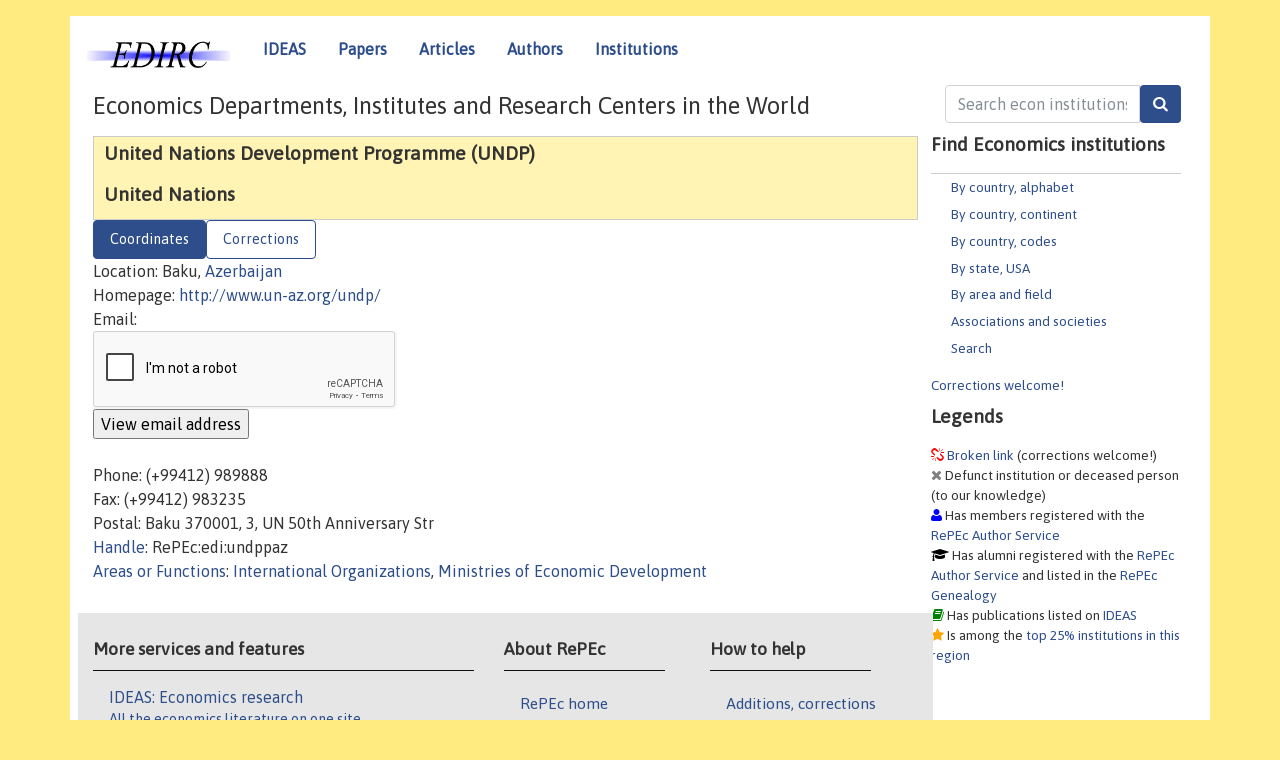

--- FILE ---
content_type: text/html; charset=utf-8
request_url: https://www.google.com/recaptcha/api2/anchor?ar=1&k=6LdQebIaAAAAACSKxvbloyrkQ_q-MqhOAGgD5PQV&co=aHR0cHM6Ly9lZGlyYy5yZXBlYy5vcmc6NDQz&hl=en&v=9TiwnJFHeuIw_s0wSd3fiKfN&size=normal&anchor-ms=20000&execute-ms=30000&cb=ondj0mrbzehf
body_size: 49800
content:
<!DOCTYPE HTML><html dir="ltr" lang="en"><head><meta http-equiv="Content-Type" content="text/html; charset=UTF-8">
<meta http-equiv="X-UA-Compatible" content="IE=edge">
<title>reCAPTCHA</title>
<style type="text/css">
/* cyrillic-ext */
@font-face {
  font-family: 'Roboto';
  font-style: normal;
  font-weight: 400;
  font-stretch: 100%;
  src: url(//fonts.gstatic.com/s/roboto/v48/KFO7CnqEu92Fr1ME7kSn66aGLdTylUAMa3GUBHMdazTgWw.woff2) format('woff2');
  unicode-range: U+0460-052F, U+1C80-1C8A, U+20B4, U+2DE0-2DFF, U+A640-A69F, U+FE2E-FE2F;
}
/* cyrillic */
@font-face {
  font-family: 'Roboto';
  font-style: normal;
  font-weight: 400;
  font-stretch: 100%;
  src: url(//fonts.gstatic.com/s/roboto/v48/KFO7CnqEu92Fr1ME7kSn66aGLdTylUAMa3iUBHMdazTgWw.woff2) format('woff2');
  unicode-range: U+0301, U+0400-045F, U+0490-0491, U+04B0-04B1, U+2116;
}
/* greek-ext */
@font-face {
  font-family: 'Roboto';
  font-style: normal;
  font-weight: 400;
  font-stretch: 100%;
  src: url(//fonts.gstatic.com/s/roboto/v48/KFO7CnqEu92Fr1ME7kSn66aGLdTylUAMa3CUBHMdazTgWw.woff2) format('woff2');
  unicode-range: U+1F00-1FFF;
}
/* greek */
@font-face {
  font-family: 'Roboto';
  font-style: normal;
  font-weight: 400;
  font-stretch: 100%;
  src: url(//fonts.gstatic.com/s/roboto/v48/KFO7CnqEu92Fr1ME7kSn66aGLdTylUAMa3-UBHMdazTgWw.woff2) format('woff2');
  unicode-range: U+0370-0377, U+037A-037F, U+0384-038A, U+038C, U+038E-03A1, U+03A3-03FF;
}
/* math */
@font-face {
  font-family: 'Roboto';
  font-style: normal;
  font-weight: 400;
  font-stretch: 100%;
  src: url(//fonts.gstatic.com/s/roboto/v48/KFO7CnqEu92Fr1ME7kSn66aGLdTylUAMawCUBHMdazTgWw.woff2) format('woff2');
  unicode-range: U+0302-0303, U+0305, U+0307-0308, U+0310, U+0312, U+0315, U+031A, U+0326-0327, U+032C, U+032F-0330, U+0332-0333, U+0338, U+033A, U+0346, U+034D, U+0391-03A1, U+03A3-03A9, U+03B1-03C9, U+03D1, U+03D5-03D6, U+03F0-03F1, U+03F4-03F5, U+2016-2017, U+2034-2038, U+203C, U+2040, U+2043, U+2047, U+2050, U+2057, U+205F, U+2070-2071, U+2074-208E, U+2090-209C, U+20D0-20DC, U+20E1, U+20E5-20EF, U+2100-2112, U+2114-2115, U+2117-2121, U+2123-214F, U+2190, U+2192, U+2194-21AE, U+21B0-21E5, U+21F1-21F2, U+21F4-2211, U+2213-2214, U+2216-22FF, U+2308-230B, U+2310, U+2319, U+231C-2321, U+2336-237A, U+237C, U+2395, U+239B-23B7, U+23D0, U+23DC-23E1, U+2474-2475, U+25AF, U+25B3, U+25B7, U+25BD, U+25C1, U+25CA, U+25CC, U+25FB, U+266D-266F, U+27C0-27FF, U+2900-2AFF, U+2B0E-2B11, U+2B30-2B4C, U+2BFE, U+3030, U+FF5B, U+FF5D, U+1D400-1D7FF, U+1EE00-1EEFF;
}
/* symbols */
@font-face {
  font-family: 'Roboto';
  font-style: normal;
  font-weight: 400;
  font-stretch: 100%;
  src: url(//fonts.gstatic.com/s/roboto/v48/KFO7CnqEu92Fr1ME7kSn66aGLdTylUAMaxKUBHMdazTgWw.woff2) format('woff2');
  unicode-range: U+0001-000C, U+000E-001F, U+007F-009F, U+20DD-20E0, U+20E2-20E4, U+2150-218F, U+2190, U+2192, U+2194-2199, U+21AF, U+21E6-21F0, U+21F3, U+2218-2219, U+2299, U+22C4-22C6, U+2300-243F, U+2440-244A, U+2460-24FF, U+25A0-27BF, U+2800-28FF, U+2921-2922, U+2981, U+29BF, U+29EB, U+2B00-2BFF, U+4DC0-4DFF, U+FFF9-FFFB, U+10140-1018E, U+10190-1019C, U+101A0, U+101D0-101FD, U+102E0-102FB, U+10E60-10E7E, U+1D2C0-1D2D3, U+1D2E0-1D37F, U+1F000-1F0FF, U+1F100-1F1AD, U+1F1E6-1F1FF, U+1F30D-1F30F, U+1F315, U+1F31C, U+1F31E, U+1F320-1F32C, U+1F336, U+1F378, U+1F37D, U+1F382, U+1F393-1F39F, U+1F3A7-1F3A8, U+1F3AC-1F3AF, U+1F3C2, U+1F3C4-1F3C6, U+1F3CA-1F3CE, U+1F3D4-1F3E0, U+1F3ED, U+1F3F1-1F3F3, U+1F3F5-1F3F7, U+1F408, U+1F415, U+1F41F, U+1F426, U+1F43F, U+1F441-1F442, U+1F444, U+1F446-1F449, U+1F44C-1F44E, U+1F453, U+1F46A, U+1F47D, U+1F4A3, U+1F4B0, U+1F4B3, U+1F4B9, U+1F4BB, U+1F4BF, U+1F4C8-1F4CB, U+1F4D6, U+1F4DA, U+1F4DF, U+1F4E3-1F4E6, U+1F4EA-1F4ED, U+1F4F7, U+1F4F9-1F4FB, U+1F4FD-1F4FE, U+1F503, U+1F507-1F50B, U+1F50D, U+1F512-1F513, U+1F53E-1F54A, U+1F54F-1F5FA, U+1F610, U+1F650-1F67F, U+1F687, U+1F68D, U+1F691, U+1F694, U+1F698, U+1F6AD, U+1F6B2, U+1F6B9-1F6BA, U+1F6BC, U+1F6C6-1F6CF, U+1F6D3-1F6D7, U+1F6E0-1F6EA, U+1F6F0-1F6F3, U+1F6F7-1F6FC, U+1F700-1F7FF, U+1F800-1F80B, U+1F810-1F847, U+1F850-1F859, U+1F860-1F887, U+1F890-1F8AD, U+1F8B0-1F8BB, U+1F8C0-1F8C1, U+1F900-1F90B, U+1F93B, U+1F946, U+1F984, U+1F996, U+1F9E9, U+1FA00-1FA6F, U+1FA70-1FA7C, U+1FA80-1FA89, U+1FA8F-1FAC6, U+1FACE-1FADC, U+1FADF-1FAE9, U+1FAF0-1FAF8, U+1FB00-1FBFF;
}
/* vietnamese */
@font-face {
  font-family: 'Roboto';
  font-style: normal;
  font-weight: 400;
  font-stretch: 100%;
  src: url(//fonts.gstatic.com/s/roboto/v48/KFO7CnqEu92Fr1ME7kSn66aGLdTylUAMa3OUBHMdazTgWw.woff2) format('woff2');
  unicode-range: U+0102-0103, U+0110-0111, U+0128-0129, U+0168-0169, U+01A0-01A1, U+01AF-01B0, U+0300-0301, U+0303-0304, U+0308-0309, U+0323, U+0329, U+1EA0-1EF9, U+20AB;
}
/* latin-ext */
@font-face {
  font-family: 'Roboto';
  font-style: normal;
  font-weight: 400;
  font-stretch: 100%;
  src: url(//fonts.gstatic.com/s/roboto/v48/KFO7CnqEu92Fr1ME7kSn66aGLdTylUAMa3KUBHMdazTgWw.woff2) format('woff2');
  unicode-range: U+0100-02BA, U+02BD-02C5, U+02C7-02CC, U+02CE-02D7, U+02DD-02FF, U+0304, U+0308, U+0329, U+1D00-1DBF, U+1E00-1E9F, U+1EF2-1EFF, U+2020, U+20A0-20AB, U+20AD-20C0, U+2113, U+2C60-2C7F, U+A720-A7FF;
}
/* latin */
@font-face {
  font-family: 'Roboto';
  font-style: normal;
  font-weight: 400;
  font-stretch: 100%;
  src: url(//fonts.gstatic.com/s/roboto/v48/KFO7CnqEu92Fr1ME7kSn66aGLdTylUAMa3yUBHMdazQ.woff2) format('woff2');
  unicode-range: U+0000-00FF, U+0131, U+0152-0153, U+02BB-02BC, U+02C6, U+02DA, U+02DC, U+0304, U+0308, U+0329, U+2000-206F, U+20AC, U+2122, U+2191, U+2193, U+2212, U+2215, U+FEFF, U+FFFD;
}
/* cyrillic-ext */
@font-face {
  font-family: 'Roboto';
  font-style: normal;
  font-weight: 500;
  font-stretch: 100%;
  src: url(//fonts.gstatic.com/s/roboto/v48/KFO7CnqEu92Fr1ME7kSn66aGLdTylUAMa3GUBHMdazTgWw.woff2) format('woff2');
  unicode-range: U+0460-052F, U+1C80-1C8A, U+20B4, U+2DE0-2DFF, U+A640-A69F, U+FE2E-FE2F;
}
/* cyrillic */
@font-face {
  font-family: 'Roboto';
  font-style: normal;
  font-weight: 500;
  font-stretch: 100%;
  src: url(//fonts.gstatic.com/s/roboto/v48/KFO7CnqEu92Fr1ME7kSn66aGLdTylUAMa3iUBHMdazTgWw.woff2) format('woff2');
  unicode-range: U+0301, U+0400-045F, U+0490-0491, U+04B0-04B1, U+2116;
}
/* greek-ext */
@font-face {
  font-family: 'Roboto';
  font-style: normal;
  font-weight: 500;
  font-stretch: 100%;
  src: url(//fonts.gstatic.com/s/roboto/v48/KFO7CnqEu92Fr1ME7kSn66aGLdTylUAMa3CUBHMdazTgWw.woff2) format('woff2');
  unicode-range: U+1F00-1FFF;
}
/* greek */
@font-face {
  font-family: 'Roboto';
  font-style: normal;
  font-weight: 500;
  font-stretch: 100%;
  src: url(//fonts.gstatic.com/s/roboto/v48/KFO7CnqEu92Fr1ME7kSn66aGLdTylUAMa3-UBHMdazTgWw.woff2) format('woff2');
  unicode-range: U+0370-0377, U+037A-037F, U+0384-038A, U+038C, U+038E-03A1, U+03A3-03FF;
}
/* math */
@font-face {
  font-family: 'Roboto';
  font-style: normal;
  font-weight: 500;
  font-stretch: 100%;
  src: url(//fonts.gstatic.com/s/roboto/v48/KFO7CnqEu92Fr1ME7kSn66aGLdTylUAMawCUBHMdazTgWw.woff2) format('woff2');
  unicode-range: U+0302-0303, U+0305, U+0307-0308, U+0310, U+0312, U+0315, U+031A, U+0326-0327, U+032C, U+032F-0330, U+0332-0333, U+0338, U+033A, U+0346, U+034D, U+0391-03A1, U+03A3-03A9, U+03B1-03C9, U+03D1, U+03D5-03D6, U+03F0-03F1, U+03F4-03F5, U+2016-2017, U+2034-2038, U+203C, U+2040, U+2043, U+2047, U+2050, U+2057, U+205F, U+2070-2071, U+2074-208E, U+2090-209C, U+20D0-20DC, U+20E1, U+20E5-20EF, U+2100-2112, U+2114-2115, U+2117-2121, U+2123-214F, U+2190, U+2192, U+2194-21AE, U+21B0-21E5, U+21F1-21F2, U+21F4-2211, U+2213-2214, U+2216-22FF, U+2308-230B, U+2310, U+2319, U+231C-2321, U+2336-237A, U+237C, U+2395, U+239B-23B7, U+23D0, U+23DC-23E1, U+2474-2475, U+25AF, U+25B3, U+25B7, U+25BD, U+25C1, U+25CA, U+25CC, U+25FB, U+266D-266F, U+27C0-27FF, U+2900-2AFF, U+2B0E-2B11, U+2B30-2B4C, U+2BFE, U+3030, U+FF5B, U+FF5D, U+1D400-1D7FF, U+1EE00-1EEFF;
}
/* symbols */
@font-face {
  font-family: 'Roboto';
  font-style: normal;
  font-weight: 500;
  font-stretch: 100%;
  src: url(//fonts.gstatic.com/s/roboto/v48/KFO7CnqEu92Fr1ME7kSn66aGLdTylUAMaxKUBHMdazTgWw.woff2) format('woff2');
  unicode-range: U+0001-000C, U+000E-001F, U+007F-009F, U+20DD-20E0, U+20E2-20E4, U+2150-218F, U+2190, U+2192, U+2194-2199, U+21AF, U+21E6-21F0, U+21F3, U+2218-2219, U+2299, U+22C4-22C6, U+2300-243F, U+2440-244A, U+2460-24FF, U+25A0-27BF, U+2800-28FF, U+2921-2922, U+2981, U+29BF, U+29EB, U+2B00-2BFF, U+4DC0-4DFF, U+FFF9-FFFB, U+10140-1018E, U+10190-1019C, U+101A0, U+101D0-101FD, U+102E0-102FB, U+10E60-10E7E, U+1D2C0-1D2D3, U+1D2E0-1D37F, U+1F000-1F0FF, U+1F100-1F1AD, U+1F1E6-1F1FF, U+1F30D-1F30F, U+1F315, U+1F31C, U+1F31E, U+1F320-1F32C, U+1F336, U+1F378, U+1F37D, U+1F382, U+1F393-1F39F, U+1F3A7-1F3A8, U+1F3AC-1F3AF, U+1F3C2, U+1F3C4-1F3C6, U+1F3CA-1F3CE, U+1F3D4-1F3E0, U+1F3ED, U+1F3F1-1F3F3, U+1F3F5-1F3F7, U+1F408, U+1F415, U+1F41F, U+1F426, U+1F43F, U+1F441-1F442, U+1F444, U+1F446-1F449, U+1F44C-1F44E, U+1F453, U+1F46A, U+1F47D, U+1F4A3, U+1F4B0, U+1F4B3, U+1F4B9, U+1F4BB, U+1F4BF, U+1F4C8-1F4CB, U+1F4D6, U+1F4DA, U+1F4DF, U+1F4E3-1F4E6, U+1F4EA-1F4ED, U+1F4F7, U+1F4F9-1F4FB, U+1F4FD-1F4FE, U+1F503, U+1F507-1F50B, U+1F50D, U+1F512-1F513, U+1F53E-1F54A, U+1F54F-1F5FA, U+1F610, U+1F650-1F67F, U+1F687, U+1F68D, U+1F691, U+1F694, U+1F698, U+1F6AD, U+1F6B2, U+1F6B9-1F6BA, U+1F6BC, U+1F6C6-1F6CF, U+1F6D3-1F6D7, U+1F6E0-1F6EA, U+1F6F0-1F6F3, U+1F6F7-1F6FC, U+1F700-1F7FF, U+1F800-1F80B, U+1F810-1F847, U+1F850-1F859, U+1F860-1F887, U+1F890-1F8AD, U+1F8B0-1F8BB, U+1F8C0-1F8C1, U+1F900-1F90B, U+1F93B, U+1F946, U+1F984, U+1F996, U+1F9E9, U+1FA00-1FA6F, U+1FA70-1FA7C, U+1FA80-1FA89, U+1FA8F-1FAC6, U+1FACE-1FADC, U+1FADF-1FAE9, U+1FAF0-1FAF8, U+1FB00-1FBFF;
}
/* vietnamese */
@font-face {
  font-family: 'Roboto';
  font-style: normal;
  font-weight: 500;
  font-stretch: 100%;
  src: url(//fonts.gstatic.com/s/roboto/v48/KFO7CnqEu92Fr1ME7kSn66aGLdTylUAMa3OUBHMdazTgWw.woff2) format('woff2');
  unicode-range: U+0102-0103, U+0110-0111, U+0128-0129, U+0168-0169, U+01A0-01A1, U+01AF-01B0, U+0300-0301, U+0303-0304, U+0308-0309, U+0323, U+0329, U+1EA0-1EF9, U+20AB;
}
/* latin-ext */
@font-face {
  font-family: 'Roboto';
  font-style: normal;
  font-weight: 500;
  font-stretch: 100%;
  src: url(//fonts.gstatic.com/s/roboto/v48/KFO7CnqEu92Fr1ME7kSn66aGLdTylUAMa3KUBHMdazTgWw.woff2) format('woff2');
  unicode-range: U+0100-02BA, U+02BD-02C5, U+02C7-02CC, U+02CE-02D7, U+02DD-02FF, U+0304, U+0308, U+0329, U+1D00-1DBF, U+1E00-1E9F, U+1EF2-1EFF, U+2020, U+20A0-20AB, U+20AD-20C0, U+2113, U+2C60-2C7F, U+A720-A7FF;
}
/* latin */
@font-face {
  font-family: 'Roboto';
  font-style: normal;
  font-weight: 500;
  font-stretch: 100%;
  src: url(//fonts.gstatic.com/s/roboto/v48/KFO7CnqEu92Fr1ME7kSn66aGLdTylUAMa3yUBHMdazQ.woff2) format('woff2');
  unicode-range: U+0000-00FF, U+0131, U+0152-0153, U+02BB-02BC, U+02C6, U+02DA, U+02DC, U+0304, U+0308, U+0329, U+2000-206F, U+20AC, U+2122, U+2191, U+2193, U+2212, U+2215, U+FEFF, U+FFFD;
}
/* cyrillic-ext */
@font-face {
  font-family: 'Roboto';
  font-style: normal;
  font-weight: 900;
  font-stretch: 100%;
  src: url(//fonts.gstatic.com/s/roboto/v48/KFO7CnqEu92Fr1ME7kSn66aGLdTylUAMa3GUBHMdazTgWw.woff2) format('woff2');
  unicode-range: U+0460-052F, U+1C80-1C8A, U+20B4, U+2DE0-2DFF, U+A640-A69F, U+FE2E-FE2F;
}
/* cyrillic */
@font-face {
  font-family: 'Roboto';
  font-style: normal;
  font-weight: 900;
  font-stretch: 100%;
  src: url(//fonts.gstatic.com/s/roboto/v48/KFO7CnqEu92Fr1ME7kSn66aGLdTylUAMa3iUBHMdazTgWw.woff2) format('woff2');
  unicode-range: U+0301, U+0400-045F, U+0490-0491, U+04B0-04B1, U+2116;
}
/* greek-ext */
@font-face {
  font-family: 'Roboto';
  font-style: normal;
  font-weight: 900;
  font-stretch: 100%;
  src: url(//fonts.gstatic.com/s/roboto/v48/KFO7CnqEu92Fr1ME7kSn66aGLdTylUAMa3CUBHMdazTgWw.woff2) format('woff2');
  unicode-range: U+1F00-1FFF;
}
/* greek */
@font-face {
  font-family: 'Roboto';
  font-style: normal;
  font-weight: 900;
  font-stretch: 100%;
  src: url(//fonts.gstatic.com/s/roboto/v48/KFO7CnqEu92Fr1ME7kSn66aGLdTylUAMa3-UBHMdazTgWw.woff2) format('woff2');
  unicode-range: U+0370-0377, U+037A-037F, U+0384-038A, U+038C, U+038E-03A1, U+03A3-03FF;
}
/* math */
@font-face {
  font-family: 'Roboto';
  font-style: normal;
  font-weight: 900;
  font-stretch: 100%;
  src: url(//fonts.gstatic.com/s/roboto/v48/KFO7CnqEu92Fr1ME7kSn66aGLdTylUAMawCUBHMdazTgWw.woff2) format('woff2');
  unicode-range: U+0302-0303, U+0305, U+0307-0308, U+0310, U+0312, U+0315, U+031A, U+0326-0327, U+032C, U+032F-0330, U+0332-0333, U+0338, U+033A, U+0346, U+034D, U+0391-03A1, U+03A3-03A9, U+03B1-03C9, U+03D1, U+03D5-03D6, U+03F0-03F1, U+03F4-03F5, U+2016-2017, U+2034-2038, U+203C, U+2040, U+2043, U+2047, U+2050, U+2057, U+205F, U+2070-2071, U+2074-208E, U+2090-209C, U+20D0-20DC, U+20E1, U+20E5-20EF, U+2100-2112, U+2114-2115, U+2117-2121, U+2123-214F, U+2190, U+2192, U+2194-21AE, U+21B0-21E5, U+21F1-21F2, U+21F4-2211, U+2213-2214, U+2216-22FF, U+2308-230B, U+2310, U+2319, U+231C-2321, U+2336-237A, U+237C, U+2395, U+239B-23B7, U+23D0, U+23DC-23E1, U+2474-2475, U+25AF, U+25B3, U+25B7, U+25BD, U+25C1, U+25CA, U+25CC, U+25FB, U+266D-266F, U+27C0-27FF, U+2900-2AFF, U+2B0E-2B11, U+2B30-2B4C, U+2BFE, U+3030, U+FF5B, U+FF5D, U+1D400-1D7FF, U+1EE00-1EEFF;
}
/* symbols */
@font-face {
  font-family: 'Roboto';
  font-style: normal;
  font-weight: 900;
  font-stretch: 100%;
  src: url(//fonts.gstatic.com/s/roboto/v48/KFO7CnqEu92Fr1ME7kSn66aGLdTylUAMaxKUBHMdazTgWw.woff2) format('woff2');
  unicode-range: U+0001-000C, U+000E-001F, U+007F-009F, U+20DD-20E0, U+20E2-20E4, U+2150-218F, U+2190, U+2192, U+2194-2199, U+21AF, U+21E6-21F0, U+21F3, U+2218-2219, U+2299, U+22C4-22C6, U+2300-243F, U+2440-244A, U+2460-24FF, U+25A0-27BF, U+2800-28FF, U+2921-2922, U+2981, U+29BF, U+29EB, U+2B00-2BFF, U+4DC0-4DFF, U+FFF9-FFFB, U+10140-1018E, U+10190-1019C, U+101A0, U+101D0-101FD, U+102E0-102FB, U+10E60-10E7E, U+1D2C0-1D2D3, U+1D2E0-1D37F, U+1F000-1F0FF, U+1F100-1F1AD, U+1F1E6-1F1FF, U+1F30D-1F30F, U+1F315, U+1F31C, U+1F31E, U+1F320-1F32C, U+1F336, U+1F378, U+1F37D, U+1F382, U+1F393-1F39F, U+1F3A7-1F3A8, U+1F3AC-1F3AF, U+1F3C2, U+1F3C4-1F3C6, U+1F3CA-1F3CE, U+1F3D4-1F3E0, U+1F3ED, U+1F3F1-1F3F3, U+1F3F5-1F3F7, U+1F408, U+1F415, U+1F41F, U+1F426, U+1F43F, U+1F441-1F442, U+1F444, U+1F446-1F449, U+1F44C-1F44E, U+1F453, U+1F46A, U+1F47D, U+1F4A3, U+1F4B0, U+1F4B3, U+1F4B9, U+1F4BB, U+1F4BF, U+1F4C8-1F4CB, U+1F4D6, U+1F4DA, U+1F4DF, U+1F4E3-1F4E6, U+1F4EA-1F4ED, U+1F4F7, U+1F4F9-1F4FB, U+1F4FD-1F4FE, U+1F503, U+1F507-1F50B, U+1F50D, U+1F512-1F513, U+1F53E-1F54A, U+1F54F-1F5FA, U+1F610, U+1F650-1F67F, U+1F687, U+1F68D, U+1F691, U+1F694, U+1F698, U+1F6AD, U+1F6B2, U+1F6B9-1F6BA, U+1F6BC, U+1F6C6-1F6CF, U+1F6D3-1F6D7, U+1F6E0-1F6EA, U+1F6F0-1F6F3, U+1F6F7-1F6FC, U+1F700-1F7FF, U+1F800-1F80B, U+1F810-1F847, U+1F850-1F859, U+1F860-1F887, U+1F890-1F8AD, U+1F8B0-1F8BB, U+1F8C0-1F8C1, U+1F900-1F90B, U+1F93B, U+1F946, U+1F984, U+1F996, U+1F9E9, U+1FA00-1FA6F, U+1FA70-1FA7C, U+1FA80-1FA89, U+1FA8F-1FAC6, U+1FACE-1FADC, U+1FADF-1FAE9, U+1FAF0-1FAF8, U+1FB00-1FBFF;
}
/* vietnamese */
@font-face {
  font-family: 'Roboto';
  font-style: normal;
  font-weight: 900;
  font-stretch: 100%;
  src: url(//fonts.gstatic.com/s/roboto/v48/KFO7CnqEu92Fr1ME7kSn66aGLdTylUAMa3OUBHMdazTgWw.woff2) format('woff2');
  unicode-range: U+0102-0103, U+0110-0111, U+0128-0129, U+0168-0169, U+01A0-01A1, U+01AF-01B0, U+0300-0301, U+0303-0304, U+0308-0309, U+0323, U+0329, U+1EA0-1EF9, U+20AB;
}
/* latin-ext */
@font-face {
  font-family: 'Roboto';
  font-style: normal;
  font-weight: 900;
  font-stretch: 100%;
  src: url(//fonts.gstatic.com/s/roboto/v48/KFO7CnqEu92Fr1ME7kSn66aGLdTylUAMa3KUBHMdazTgWw.woff2) format('woff2');
  unicode-range: U+0100-02BA, U+02BD-02C5, U+02C7-02CC, U+02CE-02D7, U+02DD-02FF, U+0304, U+0308, U+0329, U+1D00-1DBF, U+1E00-1E9F, U+1EF2-1EFF, U+2020, U+20A0-20AB, U+20AD-20C0, U+2113, U+2C60-2C7F, U+A720-A7FF;
}
/* latin */
@font-face {
  font-family: 'Roboto';
  font-style: normal;
  font-weight: 900;
  font-stretch: 100%;
  src: url(//fonts.gstatic.com/s/roboto/v48/KFO7CnqEu92Fr1ME7kSn66aGLdTylUAMa3yUBHMdazQ.woff2) format('woff2');
  unicode-range: U+0000-00FF, U+0131, U+0152-0153, U+02BB-02BC, U+02C6, U+02DA, U+02DC, U+0304, U+0308, U+0329, U+2000-206F, U+20AC, U+2122, U+2191, U+2193, U+2212, U+2215, U+FEFF, U+FFFD;
}

</style>
<link rel="stylesheet" type="text/css" href="https://www.gstatic.com/recaptcha/releases/9TiwnJFHeuIw_s0wSd3fiKfN/styles__ltr.css">
<script nonce="LxKBWXQHjwGOVw-woc-NXA" type="text/javascript">window['__recaptcha_api'] = 'https://www.google.com/recaptcha/api2/';</script>
<script type="text/javascript" src="https://www.gstatic.com/recaptcha/releases/9TiwnJFHeuIw_s0wSd3fiKfN/recaptcha__en.js" nonce="LxKBWXQHjwGOVw-woc-NXA">
      
    </script></head>
<body><div id="rc-anchor-alert" class="rc-anchor-alert"></div>
<input type="hidden" id="recaptcha-token" value="[base64]">
<script type="text/javascript" nonce="LxKBWXQHjwGOVw-woc-NXA">
      recaptcha.anchor.Main.init("[\x22ainput\x22,[\x22bgdata\x22,\x22\x22,\[base64]/[base64]/[base64]/[base64]/cjw8ejpyPj4+eil9Y2F0Y2gobCl7dGhyb3cgbDt9fSxIPWZ1bmN0aW9uKHcsdCx6KXtpZih3PT0xOTR8fHc9PTIwOCl0LnZbd10/dC52W3ddLmNvbmNhdCh6KTp0LnZbd109b2Yoeix0KTtlbHNle2lmKHQuYkImJnchPTMxNylyZXR1cm47dz09NjZ8fHc9PTEyMnx8dz09NDcwfHx3PT00NHx8dz09NDE2fHx3PT0zOTd8fHc9PTQyMXx8dz09Njh8fHc9PTcwfHx3PT0xODQ/[base64]/[base64]/[base64]/bmV3IGRbVl0oSlswXSk6cD09Mj9uZXcgZFtWXShKWzBdLEpbMV0pOnA9PTM/bmV3IGRbVl0oSlswXSxKWzFdLEpbMl0pOnA9PTQ/[base64]/[base64]/[base64]/[base64]\x22,\[base64]\x22,\x22wo51wrPDh2UQwoHCoC9dLsKVTMKGUVvCkUfDocK5FMKVwqnDrcOSEcK4RMK9JQUsw4piwqbChxpfacOwwooiwpzCk8KYOzDDgcO7wqdhJXbCij9ZwpHDn03DnsOyJMOnecOOcsOdCh/[base64]/CncOAw6QaDRkMw4lzKcKuWcK9w7PChE3CrQnCnQzDusOsw5nDosKUZsOjB8OLw7pgwrciCXZxdcOaH8O6wpUNd2pILlgSTsK1O3tQTQLDksKNwp0uwqkUFRnDm8OEZMOXAMKdw7rDpcK0ODRmw6HCpRdYwptrE8KIaMKuwp/CqEPCocO2ecKYwr9aQz/DvcOYw6hew48Ew67CrcO/U8K5YytPTMKGw4PCpMOzwooMasOZw5rChcK3Sm99dcK+w4chwqAtTMO1w4oMw6g0QcOEw7MDwpNvM8O/wr8/[base64]/[base64]/wp7DjU1fd8KEU8OORml9fsOXwoRhwrk7QkvDj8O2UmNaD8KAwpLCtDREw4dNJHEBdkzDo0DDkMKOw4bDhcOBMizClcKJw6LDisKQAnd6E2zCncOwRWXCgT4Xwpxzw44FPHPDsMOHwpxmL1tRMMK5w7JsJsKLw65pGHl9JgLDuVkkXcOmwrg8wrrCl0/CkMOrwoFLZ8KOWlV0AHskworDjMOoAsKNw5/[base64]/eMONwp7Cq8OvQBUFNRXCpwc+Pw5IBMK2w60awp8VckUwFsOXw5wTecOmwotcHcOsw5oMwqrCrzHDoVlbHcKqw5HCpcOhw73CusO5w6zCssOHw5bDnsKJwpVAw6ZeU8O9fMKrwpNMw6LDqF5OB3lKIMOUX2FFQcOUbn3DiWQ+TW92w57Cr8OCw6/DrcKWTsOJIcKxUWcfw65awrLDmkkGO8OcDwHDhmzDn8OyN3HClcKJLsOWTAJGNcO3FcOROyXDpSFlwrhtwo0iZ8OPw4jCncKGwr/Cp8OWw5pdwoZkw7/CoTjClcOjwrrCgBnDusOOwpIGd8KFJCvCk8OzPsKqccKowrTCvBbCiMKZc8KyI2Azw4jDlcKuw54AIsKDw5nDvzbDr8KVecKtwoRtwrfChMObwqfCvQUdw5U6w7DDmsOhHMKKwqLCo8K8bMOgMABRw5pCwo5/wpzDkCbCgcOQLxU4w7XDgcOgdX8VworCrMOcw58owr/[base64]/CtcKlw4wAwqVYPidYw5XCqsK8w7PDgMKSw7DCnSkOB8OBExbDtjBrw7nCn8OffMOLwpHDty7DpMKrwpJUNMKXwoPDtcOvTzYyQMKuw5nCkFIqWm5Tw7zDgsK0w40+Qh/[base64]/anlsXMKKHsO2a3gYGBkSw5h9ZjfCvWJRB11NMsKPayTClMOYwqbDgC5EK8ObTGDCgUXDg8KtDUBdwoJFZ3zCr3powqjCjxrDkMOTeR/CusOTwpo3HsOzNsOASUTCtRcpwq/Drx/CjMKfw73Dt8KmNE9BwrV7w4sfDcKxJsO6worCgmR1w77DpyoVw6fDnFnCtkJ+wpsLRcKMQ8KOwrhjJUzDu20qIsK2Xk/CoMKRwpFYwoxpwq8Twr7DhMOKw5bCh2jDs0ltOsObZHZESXbDnVkIwqvChSDDsMOGBwF6w6BgChwDw5vCjMK1BUrDiGMXe8OXL8KxEsKmT8O8wrEvwqjCtjgTJEzDhVnDryjCgmEVTMKuw4AdF8O/ZxtXwo3DtsOmIn10LMORKsOHw5HCsy3Cgl8nHnUgwrjCsXXDinDDrUluIzUfw6XCt2XDtsObw5wBw7hgQ1t/[base64]/w4NrwqLDjsKlbikHc8KwK8Olwrk3EsO6w7xfVnQmw5LDmB9lWcKFBsKXNsKUwrEqbsKGw6jCix0LFRMGY8OrIcK4wqcWKEjDrw4/KMOmwpjDrVzDlhpswo3DjCDCvMKJw7LDiDItQTx7GMODw6U9I8KQw6jDn8KSwp/DnDMdw5FvUGBrF8Ovw5vCrn0dLcKwwpjCoANmTHjClW0fbsKlUsKsZy/[base64]/eBjCusOCw6wCPGJawodAwqHDnz3Ds8ODw5jDolcTKxQneXIWw5NkwrNaw6cUHsOSBMOxc8KsVW0GKATCtn4HX8OSaDoVwqHCqyBDwqrDi2jCtFzDmMKXwpzCv8OKP8KVVsKxOinDgXPCuMO7w5fDlcK/HCbCo8Owa8KkworDrxnDhsKnScOkCE4uTip/VMKzwqfCjHvCn8O0NMOdw7nChgvDrcOUwqU6woQKw74XIMOTGSLDs8KIw4vCjsOZw5Yxw7YlfBbCqXlFT8Otw6rDtUjCnMOAUcOSdcKIw5tWw6zDhQ3DtHhWUsKGXsOLL2d8AcK+VcOgwpw/FsO8W3DDpsOAw43DpMK8QEvDgkkqYcKAB1nDvcKJw6dGw61/ASACS8KcBMKww4HCi8OAw7HCn8OQw43CkkLDh8KXw5J+BBDCvEvDpsK5esKMw4DDlGFaw4nDvDQtwpbCu0/CqiUdWMOFwqI/w69bw7PCn8Oyw4jClUx/YwLDsMOueGV6eMKjw4M/[base64]/Dni7Cj8Osw5LDjxfDj8O3Hw7Crz0fw7M5b8OdegTDpVzColViMcOdICnCgzpow6jCqwkHw5/[base64]/DnMKwwpR/ZFDCnw/DpUXDjsOPAcOPbcOPwpN+AMK5ZcKww7wlw7/DqQhlw7UuHMOfwq3DrsOcRcKreMOnfTXDvsKUXcOYw5Jvw41wHGEfKsKCwozCpX3Dt2LDiFPDjcO2wrJpwqNwwoHCi3peJmV4w5JkWTDCiCUQSSHChg3CpGZVHxEFGHHCtcOTDsO6W8OEw6jCmTjDosK5EMODw61TSMONQF/[base64]/[base64]/[base64]/DlXPCgDHDs8K3GQ91w7vDnMOow5TCmRnCl8KaU8OUw7NwwqAOchRtYsKYwrLDn8Ovwq7Ci8K2fMOzNRHCsTZVwqPDsMOGFcK1w5VCw4NaIMOvw7lhSVrCn8Opw6tjUsKbGwTCtsKMUToSKCVCRTvCok16bUDDt8KFV1ZbTsKcT8Ksw7PDuXXDmsOpwrQ7w77Cv0/CgcOrKDPClMOEGcOKFlHCmjvDu3VpwrU2w5pwwrvCrkvDrMKMc3zCkcOJEErDoC7DsEQnw5PDoAo/[base64]/A8KHwpoxccOmJzDCsUbCqMKmeMOpw5vCmsKJwpNySQIxw6Z2XWzDk8ORw6tTfgzCpkfDr8O+wpk/BRAvw4zDpgd/wq9jLCfDhsKWw53DgUESw7pdwoDDvz/DqyU9w57DuwzDoMOcw54qSsKWwo3DlX7CkkfDo8K7wrM6ShgWwowAw7QxccOKWsOcwpjClVnChEvCjMOcUgpkKMKKwrrCicOpwqXDk8KuPhE/ewDDlw/DlcKgB1MIf8KyR8OjwoHDt8OyYMODw6BSRcOPwrhJEcKRw7/[base64]/BMK+w78fwptBO3lUMkzDiMOMEy3DiMOhwovCisK2NGABcsKQw7EowqPCvnx7ZSJMwrxrw5YAIz5/d8Ozw6JdX3/Ch3/CsSAAwpLDkcO3w4FKw53DrDdjw4nCjMKiXMOwPHwjDkgvw6HDtAjCgWhpSyDDjMOtTMOUw54Pw4IdH8KwwrvDuSzDoj1Ww64nVcOLfMOrwp/ClEIbw7pIYSbCgsK2w6jDsx7DtsOTwrxEw6UjFE7CqG4hb27CsXPCocKgW8ORKsK+wofCqcOnwoJtMsOawr9kYE/[base64]/DsOTW8KdwooAwpvClAV0w5jCo8KwWsOlAkTDmMKpwrp2XyDCvsKKT0hXwqskdsOswr0Tw4/Cg0PCqy7CgwXDosObJsKlwpXDqTzDtsKlwrDDkFpXHMK0CMKhw4/[base64]/ChX3Dh8Oywr3DhXI8Q1QZw4l/[base64]/Dol3DjknDjsKhwrFrwpnCkcKjFAzDpjLCt8OEIirCk3LDuMKow5QaGMKDQXYZw4DCjnTDlxPDqMKYV8OlwovCqhQwe1TCrgbDrmHChgwLeTDClcOYwpIRw5HCvMKYfQrCuR5QKUnDh8KSwofDs0fDssOGBg7DjcOUMU98w5NAw7bDo8KPbE3CrcOtag4lQsK4GSDDhV/DjsOJFUXCkBgwA8K/wo/Ch8O+WsKcw4DCuChDwqYqwpkxF2HCpsOrNsOvwpd3JlRKKipCCMOYAiptDSLCuxtkBx87wrPDrhzCgMKGwo/DhcOOw6FeKRfCosOBwoI9Y2DDscO/ZT9MwqI+dFxpPMOaw7zDlcKrw45tw5ItQAfCuWZNBsKowrFdXcKAw5Eywo5RRcK+wq4dEyIcw5l+bcKvw6hIwonCusKsIlbCmMKgciM/w6sFwr5jBgDDr8KIMFPCrFkgGCsTYwwJwq5rRSHDr0nDucKpUA1kDcKtEMKnwpdZaiPDoHDDs3wfwqkFV2fCm8O3wonDpTjDncO+JsOTw6YpDH97JxDCkBNlwqXDqMO6CibDmMKPdgk8H8OCw6LDpMKOw5rCqjDDtsOrB1HCtsKiw6Ewwo/DnhTCuMOuJ8Oiw4QWfHMEwqnCtw5UTxrDjB4VRB42w4ILw7LDucO/w4cRNR8dajw4wq7Cnh3CqmRvPsKCJDDDr8ObRSbDhyHDgcK2Qz55V8KKw7DDmUotw5jCl8OLesOow4LCs8Kmw5NGw7vDi8K0Q2/[base64]/wpDCqcKVacKxPsKhw6Fgw6tIwoXCh3rCghgSw4zCtChLwrrCkwrDnMOOGcOXYGlCMMOIAWAtwq/[base64]/DvVkgfi7Ck0ELFT1WcU/CmXB3wp0QwpsnVAtFwqtNM8KyccKzI8OSwpLDscKuwqbDuUXCmzNNw7pQw7VDCwLCmhbChxc0VMOGw7gsRF/[base64]/DkcOww5TCr1Amw6hKI8OYw5PDiMOweQ1qwqvCoUjCvn/CscKPX0YgwqTCrXIFw6/CqwR3Wk/Ds8O+wrUVwo3CvsO+wpQ7wq4FM8OPw5TCtkrCgMOwwobCuMOvw79nw6oWQRXDmA9BwqxAw5QpLQfChjIfKMOzRjprTSnDtcObwrXCnFHCiMOWw6BwIMO3O8KYwrhKw7XDjMKpMcKBw60DwpAQwolKL2PDmiEZwok0w6FswpTCq8OrcsOHwpfDm2l/w4gLH8KhBg/DhhhQw5VuPWtIwojCmVF6dsKfRMOtZsKnM8KDSnrCiAXCn8OYQsKteQDDtF/[base64]/w5rDpyXCpcKeByAVwqIHwpHDpcKzwoDCtMOLwphawpXDisKzw63DjMKjwrvDvhTCin1OexczwrPDrcO0w7sAQ0JOASvDhgBHCMOqw4Rhw4PDpsK2w4HDn8OQw5gDw5ctBsOUwqU4w7MYE8Oqwr/[base64]/CosOKw63DmsO6YDQWPyhHQj/CssO4w5fClsKZwqjDmcOdb8KnNwgxG2sqw48CacKYcS7DvcKcw5oyw7/CgAMHwqnCpMOswo7CrH/CjMOWw5PCtMObwoRiwrFxKMKDwpjDtcK7HcOja8OswpfCpcKnGH3CuCzCqlzCvsOUwrlmBV1bIMOowrhpLcKdwq/ChcOFYzLCp8OOXcOJwq/DqMKYTcK7MAodDQLChMK0R8Kff2pvw7/[base64]/EcOJwrU+ezNTNXDDtMOCDVHCjMKLw6VPKMO8wpXCtcOZEMOTW8KRw5fDp8Klwp/Cmg1kw5nDicKAasKGR8O0bMKIO23CuUTDtcOqMcO1Ax4twoF7wr7Ci1nDo3EzJMKpMELCuk1FwooVAxfDvybCg23Co1nCrMOcw5jDjcOFwqTChATCjlHDgsOTw7R4OMKZw4wsw5/CtUNrwqdVGgbDgnHDrsKywoorJ13CqBXDu8KbckvDpAkjLEQpwrQHCcKow6DCncOtbsKmNTtWTx8+woRsw5/[base64]/CnsOYw7YgS8OrasONUMOTw6sJw5rCrMOGwq/Dq8OuwpUaPAnCgnXCncODeUfCucKnw7vDhTjDh2TCtcKmwp9bBMOsesOOw5nCgA3DoBdkw5/ChcKQQcOQw7/Dv8OHwqZEMcObw6/Dk8KWAcKTwp5vSsKPSQHDjcKiw7DCmjxBw5bDr8KXOU/[base64]/Sm5HEk3DksKLw6nCqj9uw5jCrWLDqhfDhcO/w4BNMDYoXcKsw4fDg8KtWsOww7Zsw6wXwoB9RMK2wrlPw4oHwohpAMKWDQ9zA8K3w74+wovDlcOwwoAYw4bDtgbDghzCmsO9E2Y/AcOmZMKnPVA3w6V8wpRNw7JgwqkiworCpDfDmsO/[base64]/wq3CgsO2GMKUCGDCssKlYcKdwrHDtMOEL8KQw6zCrMOvwpEiw4YxMMKGw7Epwq8jO0pGS1VqCcKxMlrDnsKZf8K/YcKWw4pUw681EV8afMOWw5HDnRs1e8K0w5HCl8KfwofDhCFvw6jCv1UQwqgww74FwqnCv8OEw60eaMKyYHc9DTHCoQ1Tw4xyIFdHw7jCssKoworCn1g7w5PDqsO8JTvCu8Kiw7rDp8K5wo3CnFzDh8K9esOGEsK9wqXCiMK/w5fClsK0w5zCjcKVwp5ncw8awqzDq0bCqgROaMKCX8KawpvCiMOfw7g8woTCuMKnw7ItdwFjJSlUwrFtw4HChsODeMKvFA7CncK4wp7Dn8OeO8O4X8OaRMK3esKgVhTDvh/DuTTDkE7ClMOeNBDDk1PDlMK5w4kjwpPDkwt+woTDhsOiTcKlSF5PWHMow51lT8KmwqTDjGF4NMKKwp4ew40iFEHCplNHc08WATnCiGVVeBTDlSjDu3RGw5zDnUVUw7rCkcKWeVVKwr/CosKZwptpw5B4w5xUfcO4w6bChC/DignCpkwew7PDt3/ClMK6wpBMw7psTMKcw63Ci8OFw4pFw78rw6DDni3CrBNvfBfCksKWw4bDhcKtbsOAw6LDvXrDnsO7YMKbPVQhw5PCsMO7Pk4dVMKdWT8hwrQlw7kqwpQKTcKkEkzCp8Kkw7ILFcKmajFnw5MPwrHCmjdrVcO/C0fCj8KCK1TCg8KQARlIwrlvw5sfd8Osw6/[base64]/CucK2wqw5O0bCqMOqax/Cl2nDm8KTHcK2IMKpAMOMw6lMw7rDsmjCigvDlxglw4TCoMK6T19nw7hwIMOjbsOWwq1tRMKxCh5THTBhwrlzSCvCkXfCm8OwaxDCuMOvwprDmMOYOj4Gwr/DiMOcw5bDs3/CjAEoSmFqBsKIIsO6CcOLfcK0w54xwr/CjcOvAsOjfUfDsTcDwpcdaMOpwrHCuMOOw5JzwoEEQ1XDrG/[base64]/CmA0LVMKdwojCpVZqNnPCvQAlwoVALMKZGHl0aVDDgXtawolpwqfDqATDtRsLwoZyH2fClkbCncKPwqlUbVfDtMKwwpPCoMOBw6AzdsO8Xg3Ci8ObXTA6w5g5SUROGsO+EsOWLWnDjDwiWWvDq1JKw5AKE0/DsMOGAMOywpvDgm7CrMOOw5DCr8KxJgI2wr/Cm8K2wr9gwqUqGcKMDMK0PcORw6ZPwoDDrzXCtMOqIDTCtlLCpcKzbgDDnMOoG8OBw6/CpcO0w6orw7xqeEDCpMODPixNwovCrTrCmGbDrm02Kw9Zwo/[base64]/CrMOtw43DqS/[base64]/ChlfDvMOZwpbCjQBIw6LDvsKBw4fCmsO/VcOiR0LCmcKWwpbCs8KZw55WwpfCkDwcWWRfw77DvcKeDAceFsKHw7Znb0HDqsOHDlvCjGBzwrt1wqdBw5hTPA8qwqXDhsKRVRnDmj1qwoPCoxJpc8KPw4TCnMKjw6B/w5owfMOpKnvCkRHDoGgRMsKvwqwvw4bDtmxAw7hqCcKJw5DCu8KoJiXDpDNywpnCsmFIwop1ZHXDiwrCuMKsw7PCs27DnTDDpitYW8K/wpjCtsKjw6vCnA8hw6TDnsOwQinCm8OUw4PCgMO/cj4lwo3CqAwie31bw4XDjcOywpbCrlxmAWzCmzXDm8KMXMKQHn0hw6rDrcK8KMKSwr5Pw49JwqrCpU3Ctj09PA/DnsKdc8K1w5Asw4zDnX7Dn1EQw4zCv03DpMOrPHoeSRdIRlfDjHJ8wp/ClFjDjcK9wq3DrBTDmsO9OcKDwo7Cn8OrDMOWKRjDqiQ2WcO8TF3Ct8KyQ8KaCsK9w6/CncOHwppew4fCu0vCrm9Va2lqS2jDt1rDvcOSUcOjw6HCqMKaw6bCusKSwqooT1hEYQEreiQwPMOFwqfCvyPDu0kWwr9tw6rDicKRw6dFw6TCvcKRKggLw5dSZMKTeH/[base64]/CnMOhw73ChVDChGE7bWRnwpnCtjUWwrxTM8KLwoZIYMOuKQdqbn47csK/wrTCjAwKIcKPwrpZSsO2I8KnwpXDgVUDw5XCl8KZw5Zwwo8AWsORwpnDgwrCg8KOwr7DuMOMVsOYT3TDpQvCk2DDgMKjwp/ChcOHw6twwrQYw4LDvW/CgMOQwqPDmA3DssK6eEsSwqJIw6ZjUcOqwrAZJ8OJw6HDjS/[base64]/[base64]/HsOGTVbCmFpvacKxwqvCk2wbw4/Di3LCtsO0ZcKuEW0tX8KOwpkUw6YrR8O3QsOYBCnDqsKASWgqw4LDh2JXEcObw7jCg8OVw6PDoMKzwqpww5AKwo1nw6ptw5LCmHFCwohvGCjCsMOcdMOZw5Nrw6vDtiRew5VCw6vDnEvDsTbCp8K/wpdGAsOJI8OVMCnCqMKzd8KQwqJyw5rCsDlUwpo/O0/[base64]/[base64]/Cs8K2T3fDrBB1w5nDqi1id8Klw4BewqzCrHzCmFoDLzFmw7/Dr8O4w7VQw6Aqw7fDisKbIAjDicOhw6cVwoJ0DsODS1HCrcOlwpfDssOewojDiko3w5bDvzE/wrgXfhzCjMOuLnBdWDpmIMOMUsK4MFN/[base64]/Do8KqJcOOwrTDhcK5ZcOpD8KGwpMVe2krw5bDslfCssK7wrrCtw7CvF/DtQsbw7bDqsKtw5MPXMKJwrTCu27DucO/CCrDjMKKwoICUh9PM8K3YH5aw4sMQcKmwo7CrMKWCsKEw4vDrsKywrbCnCFYwopuwp4gw4fCpcOZUWnCngXCvsKoYB9MwoVzwo9ZN8KwBi84woHCv8Ojw7QRcAUjQMKZX8KLUMK8STIdw71Aw555Z8KvdMO/A8OwfMOVwrR6w53CosKYw4HCgF4FEcOaw7QPw6zCocKdwrMFwoBPbH02SMK1w5ESw6hVTi3Cr2TDrcOBaRbCkMOxw63ClgTDmXNMVCldCWjClTLCpMKNeiZbwqzDvMKmfC8YFcOZcnQOw4pDw6RqHcOtw6XCmjQBwpAlCX/[base64]/[base64]/CoMKPPVdKwrkaeCTCtw/Chx7CosOoCSpjwoTDsUPCrsKEw6LDmsKVDhQOccOnwo/Cjz7Dj8KUL3tBw7kDwoTDuQPDux99IMK7w6PCjsODOkLDucKyQzHCr8OvZj3CrMOfRgrCrEsFGsKLaMO9w4DCgsKiwpLCmH3DucKhwpJhXMO1wpJywoDClHrCkzzDgsKfABvCvwHDl8ObBWTDlcOTw6/Cj0RCI8OWfi7DiMKJZMOMe8Kpw4hEwp9zwr/Cp8K/wpjDl8OKwoUswrfCssO5wqnDoV/Dul02CSpKSQl5w4kLHcOfw7h6wqXDiGc/IV3CpWsnw6AywpZhwrLDuzXCvlIAwqjCm3w7w4TDvw/Di01twrZcw6ggwr8RIlDCm8KzdsOIwqHCrsOjwqxJwq1QRkIYSRBmB1nDtj5DdMOfwqrDiCh6OlnDryR/G8KJwrPCmMOmcsKOwrAhw7AyworDkgVDw6F8HD9yeyZQF8O/BMOBwq5lwoTDhsKxwrlxAMKhwqdZEsOwwpx3HQsqwo1Nw6XCiMO6KsODwpDDp8OYw6DCjcOII2Y1MQ7CuT5cFMO7wp/DlBvDojjCljjCpsOtw7UiH37CvSjDlsO2bcOAw7dtw6IIw5DCscKawodsRhnCpTpsSw4SwqTDmsK/F8O3wpTDtx9KwqcjKzvDm8OWQcK+KcO2ZMKPw4/Cm29Tw6/Cm8K3wrFGwo/CpkLCtcKfbsO7w4ZqwrbCiCHCukVOXh/CnMKRwoUQTlnCnWbDi8K/JxnDtypJCT7DqQLDq8Okw7QCb2ptD8Ouw5nCnWsCwqLCkMONw7sZwr5jw4AKwq8fGcKHwrPCpMOew6M2DQltS8KKQFfClMK0LsKIw6E8w6xJw6VcaQ8nwqTCjcOiw7/Cq3oiw5hxw4ZXwrpzw4zClhvCuwXDssKNaVHCgsOSInzCs8K1bXDDqMOCTEJ1eC5rwrfDuAg5wrE9w7Rgwohew7gVTHTDl2AKTsOww4nDssKSe8KddU3Dp0MYwqQFwrrDscKrSE0Gwo/DsMKYHTfDrMKOw6bCo17DkMKLwoMTFsKUw45kfizDqMKPworDmiPCnTPDrMOLJlnDnsObdVTDicKRw7IDwrHCripewr7CmXjDlGrDhMOMw57Drm0+w4/DuMKfwrXDsm/[base64]/[base64]/DnCvCtMOgUFE/TyJcwoQHRAxBw6fCmDHCmT7DrCvCm1RyT8KfP1gLwp9BwpfDj8Otw5HDgsKHEDpWw7HDsAtcw7ogfRF+finCgSXCtHDCh8OVwqgbw5/[base64]/CicKzw41AIEdeaB03w7vDj8OSw4HCqcK3cUjDpTJ3UcKRw6Q3UsO/[base64]/[base64]/[base64]/Dl3zDjhFXw5xSQH/CosKbw7/CsMOrw6LCosO/w4VvwoZ3woPCtMKXwqfCgcO7wocswobDhh3CvHlYw7LDusKxwq7DmMOXwoHDgsKvPzDCisOzVxAAJMKacsK5AxbDucKuw7MdwozCsMOAw4/CiQ5TcsOQBsKBwrfDsMK7dy7DowVgw7HCpMKnw67DmMORw5Qrw6BfwonDqMOCw7fDlMKWCsKyWCHDvcKcS8KmQ0PCncKcKV7DkMOnfnbCgsKFYMO+TMOhw4gfw6g6wrdqwpHDg3PCh8OtfMOvw7LCqwnDnlkOFRPDqkYqdy7CuR7CnxXDqi/[base64]/CksOWO8OZwqsyXsKxwok9w4TDgcKWw4wCw5ALw6wjf8K8w48iNljDtiFewq4Wwq/CgsO+GT4vdMOhAT/Dp17CuCtGCRA3wp53woTCpxrDgC7Dj1ZZw5bCsn/[base64]/c2VuwqjDuwQ6KTdZYsKewpt0bcOCwqXCiFXDmg19d8OWPSTCv8O1wpzDkcKxwr/CuhtbZ1gRQyUlPcK7w7ZBSX7DisK7PsKHemXCjhHCvzHCqMOww6rCvw3DnsKxwobChMO6OMOYO8OIFkHCqkMlKcKawpPDksKKwr3DpMKaw5dfwohdw7zDlcKaaMKVwp/CnWHCvsKkXQ7DlsOYwp1AGgzCj8O5NMOTAcKKw7XCjMKhfx7CjFHCu8Ocw5wlwotiw7FRVn4PPzRjwpzCkD7DtCBlVS1Bw7cqcyQ/B8O/EyBXw486A30kwpYKKMKsfMKsI2fDrmzCicOQw6fDhxrCmsOLPEkNHV/DjMKhw47DgsKOe8OlGcOJw6DCo03DuMKiLkvCu8KsIMO9wrvDvMOqTB7CgjDDvXfDhMOxe8OsdMO3fcOww40JEsO2w6XCocOZXQ/CvCg8wrXCsE4gwpB4w47DvsK4w4IDMsOkwrHDqkjDrEbDu8KUCmdtfsKzw7LDucKDU0VZw4nCgcK9wop8LcOcw6XDuXB8wq7Dhi0Kwp/Cij8ew6sKFcO8wr15w7c0YMK8fkTCqnZbdcKCwpfDkMO4w7fCi8Oyw5poSXXCrMOawrPCuT18J8OBw4Z8EMOiw6JJE8OAwoPDtFc/w4dTw5fCpyFhLMKVwq/CtsKlK8KHwrzCicO5TsO7w43CuwEPBGkafHXCo8O1w6k4K8K+X0BPwqjDqDnDtQjDnwI3S8KIwoo4WsK/w5Iqw7XDosKuMW7DgsKyWlzCtnPDjsOsCMOHw6nCqloVwqjChsOzw5LDh8KAwr/ChldjG8OnfGB/w7fCusKbwqjDqMOuwqrDs8KUwr0Pw79ED8KcwqrCrFklZnM6w6EDa8KUwrzCrMKGw6pdwpbCmcOrS8OvwqbCrMKHSVbClMKswqhhwo0Yw7tJckEYwrR2HHEzP8KSSW/CqnBlA1gpw7fDgcONXcOpQcKSw40Cw4hOw4DCksKWwpbCj8KjBxHDmn/DkzcVUk/CoMK4wp9kQDtpwo7Ct0l+w7TCvcKnEMKFwo1KwoArwqQLwooKwqvDkH/DoWDCi0DCvQ/[base64]/w47Cn8KtYcOBScOaw43CksO+wrXDrSrCtcOzw4vDksK8Kzg4w4DCqMOpw7zDlBQ7wqrDm8K1wobDk34Kw6NBB8OtAWHCkcKXw5J/XcObPgXDuVcleWB/a8OXwodkElDDj3DDgnt3Mmk5eBrDusKzwqDCgXLDkhQaahxnwrkjFFESwofCh8KpwoV8w687w5bDksKjwrcEwpoDwofDozrDqQ3CnMKkw7TCuS/ClDnDu8Obwr1wwqNhw4QEBsKOw4/Csw0sccOxw4YGfMK8C8OVS8KPSiNJLMKRW8OLSEMERSp5woZbwpjDikgPe8KAM0INwpwpMgfCrifDqsKpwoQswrXDr8K3wp3DvyTCuE81woQhV8Oww4JHw5nDscOpLMKhwqfClS0Cw7o0NcKLw6E8bU8Tw6vDhMKAAcONw4MFQyzDhsO/[base64]/DthIHc8KKwo1/w5wMwo5sw4wcKmjCjhTDi8KMecO1w4YzK8KzwqrCrMKFwrYRwrhVVw86wpbDtsOULRFnRCDCqcOnw4g7w6d2cWsfw5TCrMKHwozDt2DDosOqwp0LDcOcWlpjMS1Ww6XDhFfCgMONdMOpw5EJw7k6w4drUjvCpHx0LkpjeHPCv3bDuMKUwop8wp/ChMOsYsKQw4AIwojDj1PDtRjCkw1yQS19XsOEandCwrvDrEpCIcKXw6VWHGDDlVlvw5UIw7ZacCzDhz5xw5fDosOEw4FVSsKpwpwBLR3CkiFBM3ZkwozClMKrYnc6w7nDtsKSwrfCjcOeKcKnw6vDt8Omw7hRw4vCt8OVw6k1wqDCtcODw5vDuDhJwqvCmEbDm8KEPn/DrQrDqz7DkxpsEcKgHgTDmjhVw6xUw6xswo3DmUQSwrNewrTDocK7w4ZFwqPCtcK3ERRjJ8KpKcO4G8KAwoPDhVXCuzPDhS8LwpXCjGfDsHY+csKmw6/Cu8Ktw4DCmMOWw4TCq8KbYcKPwrTDqWTDojLDg8OrTcKjFMKrJgw1w7fDi3HDjMOlF8O5MMKAPDAySMO7bMOWVznDuxVDesKew4/[base64]/DkCPClBsdb8OAw5geOcOmRjhZw7nDnh1KasOoXMKdwp/[base64]/[base64]/[base64]/CvsKGwplawo/DpMK9w7DDgcOjFzAywoBdw4A8Pz5Dw4ZCCMOeEsObw5lPwq1iw67CuMKkwql/[base64]/UllJw4rCkzrDjMK+PMK3eCkwXcKKwrLDgCHCn8KKB8KTwqbDqw/[base64]/DgAdLwrZHYsO+wrXCs8KPesOFAjnDgjt5fwjCv8KYDnzCmm/DvcK5woPDosOww74XeTjClGTCm18fwpF5TsKJVsKHBEDDksKdwoMcwohhdEjDs0DCo8K7SkloGRk8K0nDhcKbwqUPw6/Cg8KLwq8/[base64]/BgAGS8OKYBw4YMOaPcO5w6/DlsKKfzjChcK9YztDSmENw5nCqg3DokTDi00jY8KOWTLCkl1FHcKnCcO4LsOrw6DDksKSImgHw4nCj8ONwokiXhFbV2HCljR8w57CgMOFcyzChmVtPDjDgnrDucKtPgxiGEzDmnkvw4JAwrfDmcOLwp/DoCfDk8ODMMKkw6HCtxV6wqnClXfDpQMZUlHCoAJEwoUjM8Onw4k/[base64]/w6A0AzjDgMODw5cKGcKKXsOLcE3DhsKHw6F7CmBIQT/CpCbDosK3ZznCp1B+wpfDlwjDgQLDmcKsMUzDpVPCkMOEUXglwq0/w5crZ8OUe2haw7rCoE/[base64]/AjfCs18Pw4bDjnjDsWtywpM1MMOlw6LDtcOlw5TCl8O8EH7Dpgwjw6PDv8OPLMOsw5E9w4jDgl/DoTrDjQzCgF0YdcOKQBXDnwxCw4/Dplw2wrBuw6cYNE/DhsKoUcOAccKKC8OcTMKRMcOFZB4PPcKYDsK2ExtAw6/CtzDCi3TDmDDCiknDh3Bmw7wPJ8OSSXQCwp/DpXdyN0bCsHshwrfCkEnCk8K0wrDCoV9Qw67CoSVIwrPCvcOxw5/Ds8KOCzbClcOzGWE1woN7w7JBw6DDmB/[base64]/Dh195w7nDmcKhwpTCpcKIwoVaDWDCiMKqOVMywpLDjcOGADASKcONwqzCggjDr8O/Xi4owo7CpcKBEcOzTELCrMKNw6/CmsKRw4TDvEZTwql9QjZVw5htcBg2WVPCkcO0A0nCvlPDgWvDssOBIGfCs8K5FhTCkHHCjVUHOMOBwoXDrnTDsRQSDh/Dk2bDssKKw6cDBG4mcMOWGsKnwr7CoMOVBSDDmxbDu8OvK8OSwr7DmsKYWXbCiSPDiV5/w7/Cm8OIFMKoTj9me0LDpcKgOcO5IMKZCyjCksKWM8KAfDDDsDnDn8OhGcKewq99wpHCmMOtw5DCsTc+OyrDu20Vw67ClsO7M8OkwrnCsgnCqMKgwo3DjMKgL0/CjMOIEXo9w5QHDXzCpsOqw6zDp8OVc3Nsw7t1w5PDvAJLw583LRrDkSN6w6PChFDDmRnDrsKpQCfDjsOfwqXDlsKuw60xYjEJw60NLsO+dcOqNkHCvMOjwrLCqcOjJ8OrwrshG8ODwoLCvMKtw7NvE8KSRMKTVz3Cj8ONwqcGwqdEwp3ChXHDhMOMwqnCjznDscOpwq/Di8KdGsORblVqw5/CpRZiXsKjwpbDhcKlw4bCtMKbecKDw4XDlMKeV8Ogw7LDjcOgwrnDoV4pBVUFw6PCulnCvEk2w7QrbS9/woszasKZwpx0wojCjMKyfcKlX1pYZDnCh8OSLUV5TsK2wqoedMOMw4/DuWQ6N8KGCMOVw7TDvAbDp8O3w7pHAcKBw7zDlRN/[base64]/DvA\\u003d\\u003d\x22],null,[\x22conf\x22,null,\x226LdQebIaAAAAACSKxvbloyrkQ_q-MqhOAGgD5PQV\x22,0,null,null,null,1,[21,125,63,73,95,87,41,43,42,83,102,105,109,121],[-3059940,188],0,null,null,null,null,0,null,0,1,700,1,null,0,\x22CvYBEg8I8ajhFRgAOgZUOU5CNWISDwjmjuIVGAA6BlFCb29IYxIPCPeI5jcYADoGb2lsZURkEg8I8M3jFRgBOgZmSVZJaGISDwjiyqA3GAE6BmdMTkNIYxIPCN6/tzcYADoGZWF6dTZkEg8I2NKBMhgAOgZBcTc3dmYSDgi45ZQyGAE6BVFCT0QwEg8I0tuVNxgAOgZmZmFXQWUSDwiV2JQyGAA6BlBxNjBuZBIPCMXziDcYADoGYVhvaWFjEg8IjcqGMhgBOgZPd040dGYSDgiK/Yg3GAA6BU1mSUk0GhkIAxIVHRTwl+M3Dv++pQYZxJ0JGZzijAIZ\x22,0,0,null,null,1,null,0,0],\x22https://edirc.repec.org:443\x22,null,[1,1,1],null,null,null,0,3600,[\x22https://www.google.com/intl/en/policies/privacy/\x22,\x22https://www.google.com/intl/en/policies/terms/\x22],\x22vJ/VoHM2uZmlqrJoqdeyk0QaubT+sd8MfLjqudocN+0\\u003d\x22,0,0,null,1,1768499542873,0,0,[193,65,10],null,[122,84,113,8],\x22RC-gFjwUPKYSt-tmw\x22,null,null,null,null,null,\x220dAFcWeA6yiLGBIhVu6_BoFDRnzfWPdzY3zShGSZMFAmqbrueNu8EmFHjEpCKs9QWW4Cjo-y13LoUN-Vu_yb3b16JW4wa1c-gMyA\x22,1768582342915]");
    </script></body></html>